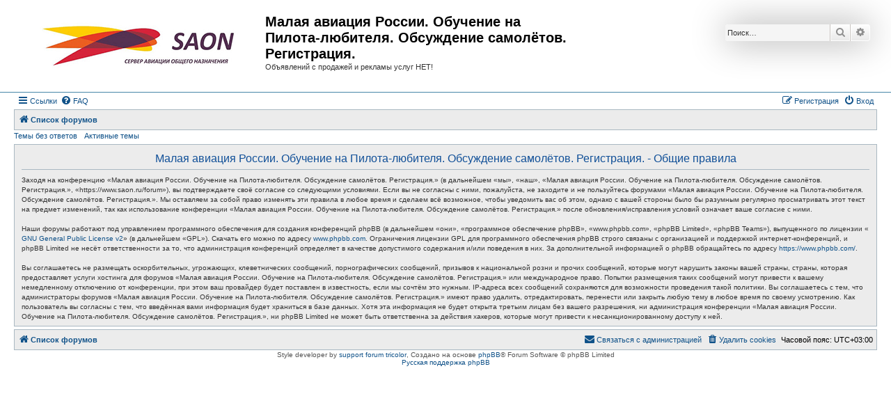

--- FILE ---
content_type: text/html; charset=UTF-8
request_url: https://www.saon.ru/forum/ucp.php?mode=terms&sid=551ab24680965e4748cd89715c8ac642
body_size: 4565
content:
<!DOCTYPE html>
<html dir="ltr" lang="ru">
<head>
<meta charset="utf-8" />
<meta http-equiv="X-UA-Compatible" content="IE=edge">
<meta name="viewport" content="width=device-width, initial-scale=1" />

<title>Малая авиация России. Обучение на Пилота-любителя. Обсуждение самолётов. Регистрация. - Личный раздел - Общие правила</title>



<!--
	phpBB style name: Allan Style - SUBSILVER
	Based on style:   prosilver (this is the default phpBB3 style)
	Based on style:   subsilver2 (this is the default phpBB3 style)
	Original author:  Tom Beddard ( http://www.subBlue.com/ )
	Modified by:  Allan ( http://x-tk.ru/ )
-->

<link href="./assets/css/font-awesome.min.css?assets_version=105" rel="stylesheet">
<link href="./styles/AllanStyle-SUBSILVER/theme/stylesheet.css?assets_version=105" rel="stylesheet">
<link href="./styles/AllanStyle-SUBSILVER/theme/ru/stylesheet.css?assets_version=105" rel="stylesheet">




<!--[if lte IE 9]>
	<link href="./styles/AllanStyle-SUBSILVER/theme/tweaks.css?assets_version=105" rel="stylesheet">
<![endif]-->





</head>
<body id="phpbb" class="nojs notouch section-ucp ltr ">

<div id="header-subsilver">
	<a id="top" class="top-anchor" accesskey="t"></a>
		<div class="headerbar" role="banner">
					<div class="inner">

			<div id="site-description" class="site-description">
				<a id="logo" class="logo" href="./index.php?sid=d97b87d1a9536f60570d6308043cab27" title="Список форумов"><span class="site_logo"></span></a>
				<h1>Малая авиация России. Обучение на Пилота-любителя. Обсуждение самолётов. Регистрация.</h1>
				<p>Объявлений с продажей и рекламы услуг НЕТ!</p>
				<p class="skiplink"><a href="#start_here">Пропустить</a></p>
			</div>

									<div id="search-box" class="search-box search-header" role="search">
				<form action="./search.php?sid=d97b87d1a9536f60570d6308043cab27" method="get" id="search">
				<fieldset>
					<input name="keywords" id="keywords" type="search" maxlength="128" title="Ключевые слова" class="inputbox search tiny" size="20" value="" placeholder="Поиск…" />
					<button class="button button-search" type="submit" title="Поиск">
						<i class="icon fa-search fa-fw" aria-hidden="true"></i><span class="sr-only">Поиск</span>
					</button>
					<a href="./search.php?sid=d97b87d1a9536f60570d6308043cab27" class="button button-search-end" title="Расширенный поиск">
						<i class="icon fa-cog fa-fw" aria-hidden="true"></i><span class="sr-only">Расширенный поиск</span>
					</a>
					<input type="hidden" name="sid" value="d97b87d1a9536f60570d6308043cab27" />

				</fieldset>
				</form>
			</div>
						
			</div>
					</div>
</div>


<div id="wrap" class="wrap">
	<div id="page-header">
				<div class="navbar-top" role="navigation">
	<div class="inner">

	<ul id="nav-main" class="nav-main linklist" role="menubar">

		<li id="quick-links" class="quick-links dropdown-container responsive-menu" data-skip-responsive="true">
			<a href="#" class="dropdown-trigger">
				<i class="icon fa-bars fa-fw" aria-hidden="true"></i><span>Ссылки</span>
			</a>
			<div class="dropdown">
				<div class="pointer"><div class="pointer-inner"></div></div>
				<ul class="dropdown-contents" role="menu">
					
											<li class="separator"></li>
																									<li>
								<a href="./search.php?search_id=unanswered&amp;sid=d97b87d1a9536f60570d6308043cab27" role="menuitem">
									<i class="icon fa-file-o fa-fw icon-gray" aria-hidden="true"></i><span>Темы без ответов</span>
								</a>
							</li>
							<li>
								<a href="./search.php?search_id=active_topics&amp;sid=d97b87d1a9536f60570d6308043cab27" role="menuitem">
									<i class="icon fa-file-o fa-fw icon-blue" aria-hidden="true"></i><span>Активные темы</span>
								</a>
							</li>
							<li class="separator"></li>
							<li>
								<a href="./search.php?sid=d97b87d1a9536f60570d6308043cab27" role="menuitem">
									<i class="icon fa-search fa-fw" aria-hidden="true"></i><span>Поиск</span>
								</a>
							</li>
					
										<li class="separator"></li>

									</ul>
			</div>
		</li>

				<li data-skip-responsive="true">
			<a href="/forum/app.php/help/faq?sid=d97b87d1a9536f60570d6308043cab27" rel="help" title="Часто задаваемые вопросы" role="menuitem">
				<i class="icon fa-question-circle fa-fw" aria-hidden="true"></i><span>FAQ</span>
			</a>
		</li>
						
			<li class="rightside"  data-skip-responsive="true">
			<a href="./ucp.php?mode=login&amp;redirect=ucp.php%3Fmode%3Dterms&amp;sid=d97b87d1a9536f60570d6308043cab27" title="Вход" accesskey="x" role="menuitem">
				<i class="icon fa-power-off fa-fw" aria-hidden="true"></i><span>Вход</span>
			</a>
		</li>
					<li class="rightside" data-skip-responsive="true">
				<a href="./ucp.php?mode=register&amp;sid=d97b87d1a9536f60570d6308043cab27" role="menuitem">
					<i class="icon fa-pencil-square-o  fa-fw" aria-hidden="true"></i><span>Регистрация</span>
				</a>
			</li>
						</ul>

	</div>
</div>

<div class="navbar" role="navigation">
	<div class="inner">

	<ul id="nav-breadcrumbs" class="nav-breadcrumbs linklist navlinks" role="menubar">
						<li class="breadcrumbs">
										<span class="crumb"  itemtype="http://data-vocabulary.org/Breadcrumb" itemscope=""><a href="./index.php?sid=d97b87d1a9536f60570d6308043cab27" itemprop="url" accesskey="h" data-navbar-reference="index"><i class="icon fa-home fa-fw"></i><span itemprop="title">Список форумов</span></a></span>

								</li>
		
					<li class="rightside responsive-search">
				<a href="./search.php?sid=d97b87d1a9536f60570d6308043cab27" title="Параметры расширенного поиска" role="menuitem">
					<i class="icon fa-search fa-fw" aria-hidden="true"></i><span class="sr-only">Поиск</span>
				</a>
			</li>
			</ul>

	</div>
</div>

<div class="navbar-top-link">
	<div class="inner">
		<ul>
			<li class="navbar-top-link-left"><a href="./search.php?search_id=unanswered&amp;sid=d97b87d1a9536f60570d6308043cab27">Темы без ответов</a></li>
			<li class="navbar-top-link-left"><a href="./search.php?search_id=active_topics&amp;sid=d97b87d1a9536f60570d6308043cab27">Активные темы</a></li>

											</ul>
	</div>
</div>
	</div>

	
	<a id="start_here" class="anchor"></a>
	<div id="page-body" class="page-body" role="main">
		
		

	<div class="panel">
		<div class="inner">
		<div class="content">
			<h2 class="sitename-title">Малая авиация России. Обучение на Пилота-любителя. Обсуждение самолётов. Регистрация. - Общие правила</h2>
			<div class="agreement">Заходя на конференцию «Малая авиация России. Обучение на Пилота-любителя. Обсуждение самолётов. Регистрация.» (в дальнейшем «мы», «наш», «Малая авиация России. Обучение на Пилота-любителя. Обсуждение самолётов. Регистрация.», «https://www.saon.ru/forum»), вы подтверждаете своё согласие со следующими условиями. Если вы не согласны с ними, пожалуйста, не заходите и не пользуйтесь форумами «Малая авиация России. Обучение на Пилота-любителя. Обсуждение самолётов. Регистрация.». Мы оставляем за собой право изменять эти правила в любое время и сделаем всё возможное, чтобы уведомить вас об этом, однако с вашей стороны было бы разумным регулярно просматривать этот текст на предмет изменений, так как использование конференции «Малая авиация России. Обучение на Пилота-любителя. Обсуждение самолётов. Регистрация.» после обновления/исправления условий означает ваше согласие с ними.
	<br><br>
	Наши форумы работают под управлением программного обеспечения для создания конференций phpBB (в дальнейшем «они», «программное обеспечение phpBB», «www.phpbb.com», «phpBB Limited», «phpBB Teams»), выпущенного по лицензии «<a href="http://opensource.org/licenses/gpl-2.0.php">GNU General Public License  v2</a>» (в дальнейшем «GPL»). Скачать его можно по адресу <a href="https://www.phpbb.com/">www.phpbb.com</a>. Ограничения лицензии GPL для программного обеспечения phpBB строго связаны с организацией и поддержкой интернет-конференций, и phpBB Limited не несёт ответственности за то, что администрация конференций определяет в качестве допустимого содержания и/или поведения в них. За дополнительной информацией о phpBB обращайтесь по адресу <a href="https://www.phpbb.com/">https://www.phpbb.com/</a>.
	<br><br>
	Вы соглашаетесь не размещать оскорбительных, угрожающих, клеветнических сообщений, порнографических сообщений, призывов к национальной розни и прочих сообщений, которые могут нарушить законы вашей страны, страны, которая предоставляет услуги хостинга для форумов «Малая авиация России. Обучение на Пилота-любителя. Обсуждение самолётов. Регистрация.» или международное право. Попытки размещения таких сообщений могут привести к вашему немедленному отключению от конференции, при этом ваш провайдер будет поставлен в известность, если мы сочтём это нужным. IP-адреса всех сообщений сохраняются для возможности проведения такой политики. Вы соглашаетесь с тем, что администраторы форумов «Малая авиация России. Обучение на Пилота-любителя. Обсуждение самолётов. Регистрация.» имеют право удалить, отредактировать, перенести или закрыть любую тему в любое время по своему усмотрению. Как пользователь вы согласны с тем, что введённая вами информация будет храниться в базе данных. Хотя эта информация не будет открыта третьим лицам без вашего разрешения, ни администрация конференции «Малая авиация России. Обучение на Пилота-любителя. Обсуждение самолётов. Регистрация.», ни phpBB Limited не может быть ответственна за действия хакеров, которые могут привести к несанкционированному доступу к ней.
	</div>
		</div>
		</div>
	</div>


			</div>


<div id="page-footer" class="page-footer" role="contentinfo">
	<div class="navbar" role="navigation">
	<div class="inner">

	<ul id="nav-footer" class="nav-footer linklist" role="menubar">
		<li class="breadcrumbs">
									<span class="crumb"><a href="./index.php?sid=d97b87d1a9536f60570d6308043cab27" data-navbar-reference="index"><i class="icon fa-home fa-fw" aria-hidden="true"></i><span>Список форумов</span></a></span>					</li>
		
				<li class="rightside">Часовой пояс: <span title="Европа/Москва">UTC+03:00</span></li>
							<li class="rightside">
				<a href="./ucp.php?mode=delete_cookies&amp;sid=d97b87d1a9536f60570d6308043cab27" data-ajax="true" data-refresh="true" role="menuitem">
					<i class="icon fa-trash fa-fw" aria-hidden="true"></i><span>Удалить cookies</span>
				</a>
			</li>
																<li class="rightside" data-last-responsive="true">
				<a href="./memberlist.php?mode=contactadmin&amp;sid=d97b87d1a9536f60570d6308043cab27" role="menuitem">
					<i class="icon fa-envelope fa-fw" aria-hidden="true"></i><span>Связаться с администрацией</span>
				</a>
			</li>
			</ul>

	</div>
</div>

	<div class="copyright">
				<!-- WARNING NO DELETE -->Style developer by <a href="http://tricolor.x-tk.ru/">support forum tricolor</a>, <!-- END WARNING NO DELETE -->Создано на основе <a href="https://www.phpbb.com/">phpBB</a>&reg; Forum Software &copy; phpBB Limited
		<br /><a href="https://www.phpbbguru.net">Русская поддержка phpBB</a>							</div>

	<div id="darkenwrapper" class="darkenwrapper" data-ajax-error-title="Ошибка AJAX" data-ajax-error-text="При обработке запроса произошла ошибка." data-ajax-error-text-abort="Запрос прерван пользователем." data-ajax-error-text-timeout="Время запроса истекло; повторите попытку." data-ajax-error-text-parsererror="При выполнении запроса возникла непредвиденная ошибка, и сервер вернул неверный ответ.">
		<div id="darken" class="darken">&nbsp;</div>
	</div>

	<div id="phpbb_alert" class="phpbb_alert" data-l-err="Ошибка" data-l-timeout-processing-req="Время выполнения запроса истекло.">
		<a href="#" class="alert_close">
			<i class="icon fa-times-circle fa-fw" aria-hidden="true"></i>
		</a>
		<h3 class="alert_title">&nbsp;</h3><p class="alert_text"></p>
	</div>
	<div id="phpbb_confirm" class="phpbb_alert">
		<a href="#" class="alert_close">
			<i class="icon fa-times-circle fa-fw" aria-hidden="true"></i>
		</a>
		<div class="alert_text"></div>
	</div>
</div>

</div>

<div>
	<a id="bottom" class="anchor" accesskey="z"></a>
	</div>

<script type="text/javascript" src="./assets/javascript/jquery-3.6.0.min.js?assets_version=105"></script>
<script type="text/javascript" src="./assets/javascript/core.js?assets_version=105"></script>



<script src="./styles/prosilver/template/forum_fn.js?assets_version=105"></script>
<script src="./styles/prosilver/template/ajax.js?assets_version=105"></script>
<script src="./styles/AllanStyle-SUBSILVER/template/jquery-ui.js?assets_version=105"></script>
<script src="./styles/AllanStyle-SUBSILVER/template/collapse.js?assets_version=105"></script>



</body>
</html>
